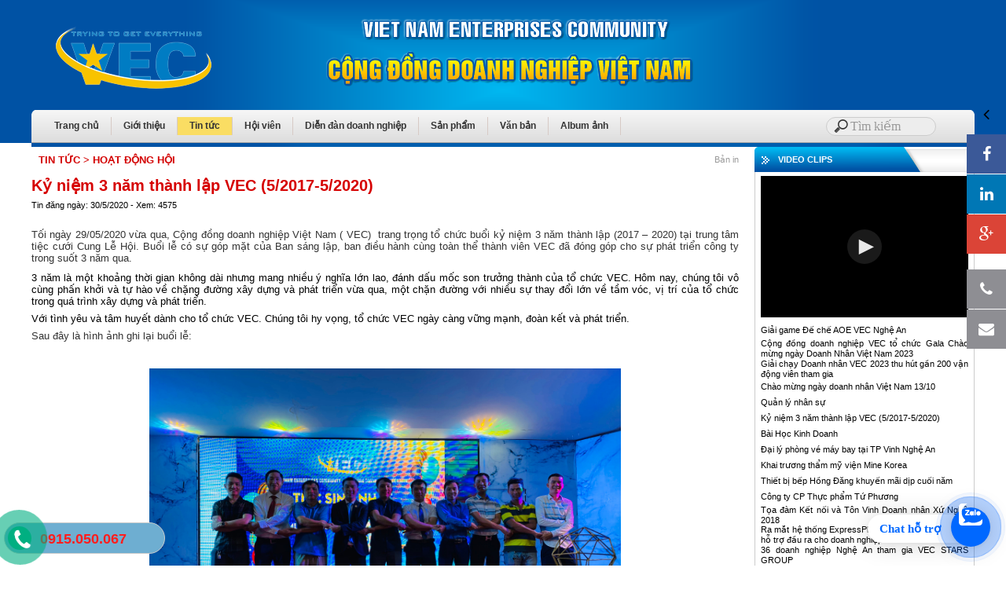

--- FILE ---
content_type: text/html; Charset=UTF-8
request_url: http://vec.org.vn/?x=4357/tin-tuc/ky-niem-3-nam-thanh-lap-vec-5201752020
body_size: 10314
content:

<html xmlns="http://www.w3.org/1999/xhtml">
<head>
<META http-equiv=Content-Type content="text/html; charset=utf-8">
<title>Kỷ niệm 3 năm thành lập VEC (5/2017-5/2020) ở tại TP Vinh Nghệ An</title>
<meta name="description" content="Kỷ niệm 3 năm thành lập VEC (5/2017-5/2020), Tin tức">
<meta name="keywords" content="Tin tức, Kỷ niệm 3 năm thành lập VEC (5/2017-5/2020)">
<link rel="canonical" href="http://vec.org.vn/?x=4357/tin-tuc/ky-niem-3-nam-thanh-lap-vec-5201752020"/>
<link rel="image_src" href="http://vec.org.vn/images/news/sinhnhatvec3tuoi.jpg" />
<meta id="ctl00_metaImage" itemprop="image" content="http://vec.org.vn/images/news/sinhnhatvec3tuoi.jpg" />
<script type="text/javascript">
if (screen.width<421) {
window.location="m/?x=4357/tin-tuc/ky-niem-3-nam-thanh-lap-vec-5201752020";
}
</script>
<link rel="shortcut icon" href="favicon.png" />
<meta name="author" content="TVC Media">
<link href="files/main.css" rel="stylesheet" type="text/css" />
<link href="files/hinhanh.css" rel="stylesheet" type="text/css" />
<link rel="stylesheet" type="text/css" href="files/jqueryslidemenu.css">
<script type="text/javascript" src="files/jquery.min.js"></script>
<script type="text/javascript" src="files/jqueryslidemenu.js"></script>
<script type="text/javascript" src="files/stscode.js"></script>
<link rel="Stylesheet" href="files/shadowbox.css">
<script type="text/javascript" src="files/shadowbox.js"></script>
<script type="text/javascript">Shadowbox.init();</script>
<script type="text/javascript" src="jwplayer/jwplayer.js"></script>
<script>jwplayer.key="drqkKrVRU8J5lVOw71zBVoavJvWm4JGL8KOPlw==";</script>
<link href="files/adv.css" rel="stylesheet" type="text/css">
<script type="text/javascript" src="files/adv2.js"></script>
<link rel="stylesheet" type="text/css" href="files/search.css">
<link rel="stylesheet" href="https://maxcdn.bootstrapcdn.com/bootstrap/3.3.4/css/bootstrap.min.css">
<link rel="stylesheet" href="https://maxcdn.bootstrapcdn.com/font-awesome/4.3.0/css/font-awesome.min.css">
<link rel="stylesheet" href="files/facebook.css">
</head>
<body style="margin:0px" bgcolor="#ffffff">
<NOSCRIPT><IFRAME SRC=*.html></IFRAME></NOSCRIPT><div id="fb-root"></div>
<table width="100%" border="0" cellspacing="0" cellpadding="0">
  <tr>
    <td style="background-image:url(); background-repeat: repeat-y; background-position:top"><table width="100%" border="0" cellspacing="0" cellpadding="0">
      <tr>
        <td style="background-image:url(images/nen/bg-head.png); background-repeat: repeat-x; background-position: center"><table width="100%" border="0" cellspacing="0" cellpadding="0">
          <tr>
            <td height="140" align="center"><a href="./"><img src="images/quang/banner-vec.png" width="1200" height="120" border="0" /></a></td>
          </tr>
          <tr>
            <td><table width="1200" border="0" align="center" cellpadding="0" cellspacing="0">
                <tr>
                  <td width="6"><img src="images/nen/topmenu2.png" width="6" height="42" /></td>
                  <td background="images/nen/topmenu.png"><table width="100%" border="0" align="center" cellpadding="0" cellspacing="0">
                    <tbody>
                      <tr>
                        <td><table width="100%" border="0" cellspacing="0" cellpadding="0">
  <tr>
    <td width="81%"><div id="myslidemenu" class="jqueryslidemenu">
<ul><li><a href="./">Trang chủ </a></li></ul>

<ul>
  <li>
    
    <a href="?n=1/gioi-thieu">Giới thiệu</a>
    
    <ul style="vec: 15px; left: 0px; width: 200px; visibility: visible; display: none; ">
      
      <li>
        
        <a href="?s=5/gioi-thieu/thu-ngo">Thư ngỏ</a>
        
      </li>
      
      <li>
        
        <a href="?s=6/gioi-thieu/dieu-le-hoi">Điều lệ Hội</a>
        
      </li>
      
      <li>
        
        <a href="?s=7/gioi-thieu/co-cau-to-chuc">Cơ cấu tổ chức</a>
        
      </li>
      
      <li>
        
        <a href="?s=8/gioi-thieu/gia-nhap-hoi">Gia nhập Hội</a>
        
      </li>
      
    </ul>
    
  </li>
</ul>

<ul>
  <li>
    
    <a class="jqueryslidemenu2" href="?n=2/tin-tuc">Tin tức</a>
    
    <ul style="vec: 15px; left: 0px; width: 200px; visibility: visible; display: none; ">
      
      <li>
        
        <a href="?s=9/tin-tuc/hoat-dong-hoi">Hoạt động Hội</a>
        
      </li>
      
      <li>
        
        <a href="?s=10/tin-tuc/tin-tuc-hoi-vien">Tin tức Hội viên</a>
        
      </li>
      
      <li>
        
        <a href="?s=11/tin-tuc/tin-tuc-nghe-an">Tin tức Nghệ An</a>
        
      </li>
      
      <li>
        
        <a href="?s=12/tin-tuc/tin-tuc-trong-nuoc">Tin tức trong nước</a>
        
      </li>
      
    </ul>
    
  </li>
</ul>

<ul>
  <li>
    
    <a href="?n=3/hoi-vien">Hội viên</a>
    
    <ul style="vec: 15px; left: 0px; width: 200px; visibility: visible; display: none; ">
      
      <li>
        
        <a href="?hoivien=19/hoi-vien/ban-sang-lap">Ban Sáng Lập</a>
        
      </li>
      
      <li>
        
        <a href="?hoivien=16/hoi-vien/diamonds-group">Diamonds Group</a>
        
      </li>
      
      <li>
        
        <a href="?hoivien=17/hoi-vien/stars-group">Stars Group</a>
        
      </li>
      
      <li>
        
        <a href="?hoivien=18/hoi-vien/victory-group">Victory Group</a>
        
      </li>
      
    </ul>
    
  </li>
</ul>

<ul>
  <li>
    
    <a href="?n=4/dien-dan-doanh-nghiep">Diễn đàn doanh nghiệp</a>
    
    <ul style="vec: 15px; left: 0px; width: 200px; visibility: visible; display: none; ">
      
      <li>
        
        <a href="?s=13/dien-dan-doanh-nghiep/dao-tao">Đào tạo</a>
        
      </li>
      
      <li>
        
        <a href="?s=14/dien-dan-doanh-nghiep/cam-nang-doanh-nghiep">Cẩm nang doanh nghiệp</a>
        
      </li>
      
      <li>
        
        <a href="?s=15/dien-dan-doanh-nghiep/goc-nhin-doanh-nhan">Góc nhìn doanh nhân</a>
        
      </li>
      
    </ul>
    
  </li>
</ul>

<ul>
  <li>
    
    <a href="?n=47/san-pham">Sản phẩm</a>
    
  </li>
</ul>

<ul>
  <li>
    
    <a href="?vanban=1/hoi-dn-nghe-an">Văn bản</a>
    
  </li>
</ul><ul>
  <li>
    
    <a href="?album=1">Album ảnh</a>
    
  </li>
</ul>
</div></td>
    <td width="19%"><table width="100%" border="0" align="center" cellpadding="0" cellspacing="0">
      <form method="get" action="">
        <tr>
          <td style="padding-top:0; padding-bottom:0; padding-right:1" align="center"><input placeholder="Tìm kiếm" type="search" name="keyword"></td>
        </tr>
      </form>
    </table></td>
  </tr>
</table>
</td>
                      </tr>
                    </tbody>
                  </table></td>
                  <td width="6"><img src="images/nen/topmenu3.png" width="6" height="42" /></td>
                </tr>
            </table></td>
          </tr>
        </table></td>
      </tr>
      <tr>
<td style="background-image:url(); background-repeat: repeat-x; background-position:top"><table width="1200" border="0" align="center" cellpadding="0" cellspacing="0" bgcolor="#FFFFFF">
  <tr>
    <td width="1%" style="background-image:url(images/nen/bg-head.png); background-repeat:repeat-x;"><table width="100%" border="0" cellspacing="0" cellpadding="0">
<tr>
  <td height="5" align="center"></td>
</tr></table></td>
  </tr>
  <tr>
    <td style=" background-image:url(); background-repeat:repeat-x; background-position:vec"><table width="1200" border="0" align="center" cellpadding="0" cellspacing="0">
<tr>
  <td width="900" valign="top" ><table width="100%" border="0" align="center" cellpadding="0" cellspacing="0">
    <tr>
      <td><link href="../files/MAIN.CSS" rel="stylesheet" type="text/css">
<table width="900" border="0" cellpadding="0" cellspacing="0" bordercolor="#71D1FF" style="BORDER-COLLAPSE: collapse">
<tr>
    <td><table width="100%" border="0" cellspacing="0" cellpadding="0">
      <tr>
        <td>
		<table cellspacing="0" cellpadding="1" width="100%" align="right" border="0">
          <tbody>
            <tr>
              <td height="34" style="background-repeat:no-repeat"><table width="100%" border="0" cellspacing="0" cellpadding="0">

                  <tr>
                    <td width="1%" class="xanhto"></td>
                    <td width="83%" class="subtitle"><a class="subtitle" href="?n=2/tin-tuc">TIN TỨC</a> <a class="subtitle" href="?s=9/tin-tuc/hoat-dong-hoi">&gt; HOẠT ĐỘNG HỘI</a></td>
                    <td width="16%"><div align="right" class="chuxam">
                      
                      Bản in
                      
                    </div></td>
                  </tr>
              </table></td>
            </tr>
            <tr>
              <td width="90%" height="30" class="tieude">Kỷ niệm 3 năm thành lập VEC (5/2017-5/2020)</td>
            </tr>
            <tr>
              <td height="40" valign="top" class="chuxam"><table width="99%" border="0" cellspacing="0" cellpadding="0">
                  <tr>
                    <td width="63%" class="arial">
                      Tin đăng  ngày:
                      30/5/2020 -
                      
                      Xem:
                      4575</td>
                    <td width="37%"><table width="100%" border="0" cellspacing="0" cellpadding="0">
                        <tr>
                          <td width="45%" height="21"><div class="fb-like" data-href="http://vec.org.vn/?x=4357/tin-tuc/ky-niem-3-nam-thanh-lap-vec-5201752020" data-send="true" data-layout="button_count" data-width="150" data-show-faces="true"></div></td>
                          <td width="3%" class="xamrial">&nbsp;</td>
                          <td width="52%"><g:plusone></g:plusone></td>
                        </tr>
                    </table></td>
                  </tr>
              </table></td>
            </tr>

        <tr>
          <td class="textbody2" align="justify"><p><span style="font-size: 10pt;">Tối ng&agrave;y 29/05/2020 vừa qua, Cộng đồng doanh nghiệp Việt Nam ( VEC)&nbsp; trang trọng tổ chức buổi kỷ niệm 3 năm th&agrave;nh lập (2017 &ndash; 2020) tại trung t&acirc;m tiệc cưới Cung Lễ Hội. Buổi lễ c&oacute; sự g&oacute;p mặt của Ban s&aacute;ng lập, ban điều h&agrave;nh c&ugrave;ng to&agrave;n thể th&agrave;nh vi&ecirc;n VEC đ&atilde; đ&oacute;ng g&oacute;p cho sự ph&aacute;t triển c&ocirc;ng ty trong suốt 3 năm qua.</span></p>
<p style="text-align: justify; background: white; margin: 5.25pt 0cm 5.25pt 0cm;"><span style="color: black; font-size: 10pt;">3 năm l&agrave; một khoảng thời gian kh&ocirc;ng d&agrave;i nhưng mang nhiều &yacute; nghĩa lớn lao, đ&aacute;nh dấu mốc son trưởng th&agrave;nh của tổ chức VEC. H&ocirc;m nay, ch&uacute;ng t&ocirc;i v&ocirc; c&ugrave;ng phấn khởi v&agrave; tự h&agrave;o về chặng đường x&acirc;y dựng v&agrave; ph&aacute;t triển vừa qua, một chặn đường với nhiều sự thay đổi lớn về tầm v&oacute;c, vị tr&iacute; của tổ chức trong qu&aacute; tr&igrave;nh x&acirc;y dựng v&agrave; ph&aacute;t triển.</span></p>
<p style="text-align: justify; background: white; margin: 5.25pt 0cm 5.25pt 0cm;"><span style="color: black; font-size: 10pt;">Với t&igrave;nh y&ecirc;u v&agrave; t&acirc;m huyết d&agrave;nh cho tổ chức VEC. Ch&uacute;ng t&ocirc;i hy vọng, tổ chức VEC ng&agrave;y c&agrave;ng vững mạnh, đo&agrave;n kết v&agrave; ph&aacute;t triển.</span></p>
<p><span style="font-size: 10pt;">Sau đ&acirc;y l&agrave; h&igrave;nh ảnh ghi lại buổi lễ:</span></p>
<p>&nbsp;</p>
<p><span style="font-size: 10pt;"><img style="display: block; margin-left: auto; margin-right: auto;" src="../images/news/sinhnhatvec3tuoi.jpg" alt="Upload" width="600" /></span></p>
<p><img style="display: block; margin-left: auto; margin-right: auto;" src="../images/news/snvec4tuoi09.jpg" alt="Upload" width="600" /></p>
<p><span style="font-size: 10pt;"><img style="display: block; margin-left: auto; margin-right: auto;" src="../images/news/snvec4tuoi07.jpg" alt="Upload" width="600" /></span></p>
<p><img style="display: block; margin-left: auto; margin-right: auto;" src="../images/news/snvec4tuoi03.jpg" alt="Upload" width="600" /></p>
<p>&nbsp;</p></td>
        </tr>
        
            <tr>
              <td height="30" align="center" class="textbody" style="padding-top:5px; padding-bottom:5px">
<div  align="center" id="myElement2">Loading the player...</div>
<script type="text/javascript">
    jwplayer("myElement2").setup({
        file: "https://www.youtube.com/watch?v=PkjI2w4wiv0",
		height: 450,
        width: 600,
        image: ""
    });
</script>				  </td>
            </tr>
            
<tr>
  <td></td>
</tr>
 
<tr><td><div class="fb-comments" data-href="http://vec.org.vn/?x=4357/tin-tuc/ky-niem-3-nam-thanh-lap-vec-5201752020" data-num-posts="2" data-width="898"></div></td></tr>  
<tr><td><table width="100%" border="0" cellspacing="0" cellpadding="0">

<tr>
  <td align="center"><table width="100%" border="0" cellspacing="0" cellpadding="0">
      
      <tr>
        <td height="30"><a class="subtitle" href="?n=2/tin-tuc">Tin tức khác:</a></td>
      </tr>
      <tr>
        <td><table width="99%" border="0" cellpadding="2" cellspacing="1">
            
            <tr>
              <td width="13" class="mauxam"  align="right"><img src="IMAGES/NEN/BULLET.GIF" width="3" height="5" /></td>
              <td width="502" height="20" style="padding-left:5"><a class="textbody" href="?x=106/tin-tuc/doanh-nhan-van-hoa-tran-thi-toan">Doanh nhân văn hóa Trần Thị Toàn </a> <span class="chuxam">(2/12/2014)</span></td>
            </tr>
            
            <tr>
              <td width="13" class="mauxam"  align="right"><img src="IMAGES/NEN/BULLET.GIF" width="3" height="5" /></td>
              <td width="502" height="20" style="padding-left:5"><a class="textbody" href="?x=107/tin-tuc/huyen-yen-thanh-to-chuc-le-ky-niem-10-nam-ngay-doanh-nhan-viet-nam">Huyện Yên Thành tổ chức lễ kỷ niệm 10 năm ngày Doanh nhân Việt Nam </a> <span class="chuxam">(2/12/2014)</span></td>
            </tr>
            
            <tr>
              <td width="13" class="mauxam"  align="right"><img src="IMAGES/NEN/BULLET.GIF" width="3" height="5" /></td>
              <td width="502" height="20" style="padding-left:5"><a class="textbody" href="?x=113/tin-tuc/dau-co-lam-gia-tu-thit-lon-den…-vang-rong">Đầu cơ làm giá: Từ thịt lợn đến… vàng ròng </a> <span class="chuxam">(2/12/2014)</span></td>
            </tr>
            
            <tr>
              <td width="13" class="mauxam"  align="right"><img src="IMAGES/NEN/BULLET.GIF" width="3" height="5" /></td>
              <td width="502" height="20" style="padding-left:5"><a class="textbody" href="?x=114/tin-tuc/nha-dat-e-san-giao-dich-bds-dong-cua-hang-loat">Nhà đất ế, sàn giao dịch BĐS đóng cửa hàng loạt </a> <span class="chuxam">(2/12/2014)</span></td>
            </tr>
            
            <tr>
              <td width="13" class="mauxam"  align="right"><img src="IMAGES/NEN/BULLET.GIF" width="3" height="5" /></td>
              <td width="502" height="20" style="padding-left:5"><a class="textbody" href="?x=115/tin-tuc/su-dung-nhan-hieu-tap-doan-dau-khi-viet-nam-phai-tra-phi-khong-duoi-1-ty-dongnam">Sử dụng Nhãn hiệu Tập đoàn Dầu khí Việt Nam phải trả phí không dưới 1 tỷ đồng/năm </a> <span class="chuxam">(2/12/2014)</span></td>
            </tr>
            
            <tr>
              <td width="13" class="mauxam"  align="right"><img src="IMAGES/NEN/BULLET.GIF" width="3" height="5" /></td>
              <td width="502" height="20" style="padding-left:5"><a class="textbody" href="?x=116/tin-tuc/von-tren-500-ti-dong-moi-duoc-goi-la-tap-doan">Vốn trên 500 tỉ đồng mới được gọi là “tập đoàn” </a> <span class="chuxam">(2/12/2014)</span></td>
            </tr>
            
            <tr>
              <td width="13" class="mauxam"  align="right"><img src="IMAGES/NEN/BULLET.GIF" width="3" height="5" /></td>
              <td width="502" height="20" style="padding-left:5"><a class="textbody" href="?x=126/tin-tuc/le-ra-mat-vec-diamonds-group">Lễ ra mắt VEC Diamonds Group </a> <span class="chuxam">(17/7/2017)</span></td>
            </tr>
            
            <tr>
              <td width="13" class="mauxam"  align="right"><img src="IMAGES/NEN/BULLET.GIF" width="3" height="5" /></td>
              <td width="502" height="20" style="padding-left:5"><a class="textbody" href="?x=127/tin-tuc/khai-truong-trung-tam-phu-nguyen-an-chi-nhanh-ha-tinh">Khai trương Trung tâm Phú Nguyên An chi nhánh Hà Tĩnh </a> <span class="chuxam">(2/12/2014)</span></td>
            </tr>
            
            <tr>
              <td width="13" class="mauxam"  align="right"><img src="IMAGES/NEN/BULLET.GIF" width="3" height="5" /></td>
              <td width="502" height="20" style="padding-left:5"><a class="textbody" href="?x=128/tin-tuc/chao-mung-su-kien-dan-ca-vi-dam-nghe-tinh-tro-thanh-di-san-nhan-loai">Chào mừng sự kiện Dân ca ví, dặm Nghệ Tĩnh trở thành di sản nhân loại </a> <span class="chuxam">(2/12/2014)</span></td>
            </tr>
            
            <tr>
              <td width="13" class="mauxam"  align="right"><img src="IMAGES/NEN/BULLET.GIF" width="3" height="5" /></td>
              <td width="502" height="20" style="padding-left:5"><a class="textbody" href="?x=133/tin-tuc/buoi-lien-hoan-chuc-mung-le-ra-mat-vec-diamonds-group">Buổi Liên hoan chúc mừng lễ ra mắt VEC Diamonds Group </a> <span class="chuxam">(17/7/2017)</span></td>
            </tr>
            
            <tr>
              <td width="13" class="mauxam"  align="right"><img src="IMAGES/NEN/BULLET.GIF" width="3" height="5" /></td>
              <td width="502" height="20" style="padding-left:5"><a class="textbody" href="?x=134/tin-tuc/ra-mat-doi-bong-vec-diamonds-group">Ra mắt đội bóng VEC Diamonds Group </a> <span class="chuxam">(17/7/2017)</span></td>
            </tr>
            
            <tr>
              <td width="13" class="mauxam"  align="right"><img src="IMAGES/NEN/BULLET.GIF" width="3" height="5" /></td>
              <td width="502" height="20" style="padding-left:5"><a class="textbody" href="?x=135/tin-tuc/buoi-hop-chinh-thuc-dau-tien-cua-vec-diamonds-group">Buổi họp chính thức đầu tiên của VEC Diamonds Group </a> <span class="chuxam">(17/7/2017)</span></td>
            </tr>
            
            <tr>
              <td width="13" class="mauxam"  align="right"><img src="IMAGES/NEN/BULLET.GIF" width="3" height="5" /></td>
              <td width="502" height="20" style="padding-left:5"><a class="textbody" href="?x=136/tin-tuc/buoi-hop-thu-2-cua-vec-diamonds-group">Buổi họp thứ 2 của VEC Diamonds Group </a> <span class="chuxam">(17/7/2017)</span></td>
            </tr>
            
            <tr>
              <td width="13" class="mauxam"  align="right"><img src="IMAGES/NEN/BULLET.GIF" width="3" height="5" /></td>
              <td width="502" height="20" style="padding-left:5"><a class="textbody" href="?x=137/tin-tuc/buoi-hop-thu-3-cua-vec-diamonds-group">Buổi họp thứ 3 của VEC Diamonds Group </a> <span class="chuxam">(17/7/2017)</span></td>
            </tr>
            
            <tr>
              <td width="13" class="mauxam"  align="right"><img src="IMAGES/NEN/BULLET.GIF" width="3" height="5" /></td>
              <td width="502" height="20" style="padding-left:5"><a class="textbody" href="?x=138/tin-tuc/buoi-hop-thu-4-cua-vec-diamonds-group">Buổi họp thứ 4 của VEC Diamonds Group </a> <span class="chuxam">(17/7/2017)</span></td>
            </tr>
            
        </table></td>
      </tr>
  </table></td>
</tr>
</table>

</td></tr> </tbody>
        </table></td>
      </tr>
    </table></td>
  </tr>
</table>
</td>
    </tr>
  </table></td>
  <td width="20" valign="top">&nbsp;</td>
  <td width="280" valign="top" style="background-repeat:repeat-y"><table width="280" border="0" align="right" cellpadding="0" cellspacing="0">
      <tr>
<td width="280"><table width="280" border="0" cellspacing="0" cellpadding="0">
  <tr>
    <td height="32" background="images/nen/left1.png" style="padding-left:30" class="trangdam">VIDEO CLIPS</td>
  </tr>
  <tr>
    <td background="images/nen/left2.png" style="padding-top:5"><table width="264" border="0" align="center" cellpadding="0" cellspacing="0">
      
      <tr>
        <td style="padding-bottom:2; padding-vec:2"><div style="width:264" id="myElement">Video</div>
            <script type="text/javascript">
    jwplayer("myElement").setup({
file: "https://www.youtube.com/watch?v=NgK4cCVIE08",
width: 264,
height: 180,
image: "http://img.youtube.com/vi/NgK4cCVIE08/mqdefault.jpg"
    });
      </script></td>
      </tr>
      <tr>
        <td height="5"></td>
      </tr>
      
      <tr>
        <td><table width="100%" border="0" cellspacing="0" cellpadding="0">
            
            <tr>
              <td height="20" align="justify"><a class="arial" href="?x=4478/tin-tuc/giai-game-de-che-aoe-vec-nghe-an">Giải game Đế chế AOE VEC Nghệ An</a></td>
            </tr>
            
            <tr>
              <td height="20" align="justify"><a class="arial" href="?x=4475/tin-tuc/cong-dong-doanh-nghiep-vec-to-chuc-gala-chao-mung-ngay-doanh-nhan-viet-nam-2023">Cộng đồng doanh nghiệp VEC tổ chức Gala Chào mừng ngày Doanh Nhân Việt Nam 2023</a></td>
            </tr>
            
            <tr>
              <td height="20" align="justify"><a class="arial" href="?x=4454/tin-tuc/giai-chay-doanh-nhan-vec-2023-thu-hut-gan-200-van-dong-vien-tham-gia"> Giải chạy Doanh nhân VEC 2023 thu hút gần 200 vận động viên tham gia </a></td>
            </tr>
            
            <tr>
              <td height="20" align="justify"><a class="arial" href="?x=4377/tin-tuc/chao-mung-ngay-doanh-nhan-viet-nam-1310">Chào mừng ngày doanh nhân Việt Nam 13/10</a></td>
            </tr>
            
            <tr>
              <td height="20" align="justify"><a class="arial" href="?x=4366/tin-tuc/quan-ly-nhan-su">Quản lý nhân sự</a></td>
            </tr>
            
            <tr>
              <td height="20" align="justify"><a class="arial" href="?x=4357/tin-tuc/ky-niem-3-nam-thanh-lap-vec-5201752020">Kỷ niệm 3 năm thành lập VEC (5/2017-5/2020)</a></td>
            </tr>
            
            <tr>
              <td height="20" align="justify"><a class="arial" href="?x=4351/tin-tuc/bai-hoc-kinh-doanh">Bài Học Kinh Doanh</a></td>
            </tr>
            
            <tr>
              <td height="20" align="justify"><a class="arial" href="?x=1236/tin-tuc/dai-ly-phong-ve-may-bay-tai-tp-vinh-nghe-an">Đại lý phòng vé máy bay tại TP Vinh Nghệ An</a></td>
            </tr>
            
            <tr>
              <td height="20" align="justify"><a class="arial" href="?x=226/tin-tuc/khai-truong-tham-my-vien-mine-korea">Khai trương thẩm mỹ viện Mine Korea</a></td>
            </tr>
            
            <tr>
              <td height="20" align="justify"><a class="arial" href="?x=212/tin-tuc/thiet-bi-bep-hong-dang-khuyen-mai-dip-cuoi-nam">Thiết bị bếp Hồng Đăng khuyến mãi dịp cuối  năm</a></td>
            </tr>
            
            <tr>
              <td height="20" align="justify"><a class="arial" href="?x=210/tin-tuc/cong-ty-cp-thuc-pham-tu-phuong">Công ty CP Thực phẩm Tứ Phương</a></td>
            </tr>
            
            <tr>
              <td height="20" align="justify"><a class="arial" href="?x=208/tin-tuc/toa-dam-ket-noi-va-ton-vinh-doanh-nhan-xu-nghe-2018">Tọa đàm Kết nối và Tôn Vinh Doanh nhân Xứ Nghệ 2018</a></td>
            </tr>
            
            <tr>
              <td height="20" align="justify"><a class="arial" href="?x=191/tin-tuc/ra-mat-he-thong-expressplus-ung-dung-thong-minh-ho-tro-dau-ra-cho-doanh-nghiep">Ra mắt hệ thống ExpressPlus - ứng dụng thông minh hỗ trợ đầu ra cho doanh nghiệp</a></td>
            </tr>
            
            <tr>
              <td height="20" align="justify"><a class="arial" href="?x=160/tin-tuc/36-doanh-nghiep-nghe-an-tham-gia-vec-stars-group">36 doanh nghiệp Nghệ An tham gia VEC STARS GROUP</a></td>
            </tr>
            
            <tr>
              <td height="20" align="justify"><a class="arial" href="?x=153/tin-tuc/cong-ty-tnhh-dung-tran-quang">Công Ty TNHH Dũng Trần Quang</a></td>
            </tr>
            
            <tr>
              <td height="20" align="justify"><a class="arial" href="?x=145/tin-tuc/nhat-hoang-don-vi-may-do-rem-manh-so-1-nghe-an">Nhật Hoàng - Đơn vị may đo rèm mành số 1 Nghệ An</a></td>
            </tr>
            
            <tr>
              <td height="20" align="justify"><a class="arial" href="?x=144/tin-tuc/khong-gian-dep-an-tuong-can-ho-chung-cu-nho">Không gian đẹp: Ấn tượng căn hộ chung cư nhỏ</a></td>
            </tr>
            
            <tr>
              <td height="20" align="justify"><a class="arial" href="?x=126/tin-tuc/le-ra-mat-vec-diamonds-group">Lễ ra mắt VEC Diamonds Group</a></td>
            </tr>
            
            <tr>
              <td height="20" align="justify"><a class="arial" href="?x=128/tin-tuc/chao-mung-su-kien-dan-ca-vi-dam-nghe-tinh-tro-thanh-di-san-nhan-loai">Chào mừng sự kiện Dân ca ví, dặm Nghệ Tĩnh trở thành di sản nhân loại</a></td>
            </tr>
            
            <tr>
              <td height="20" align="justify"><a class="arial" href="?x=127/tin-tuc/khai-truong-trung-tam-phu-nguyen-an-chi-nhanh-ha-tinh">Khai trương Trung tâm Phú Nguyên An chi nhánh Hà Tĩnh</a></td>
            </tr>
            
        </table></td>
      </tr>
      <tr>
        <td height="5"></td>
      </tr>
    </table></td>
  </tr>
  <tr>
    <td><img src="images/nen/left3.png" width="280" height="7" /></td>
  </tr>
</table></td>
      </tr>
      <tr>
<td height="8" ></td>
      </tr>
      <tr>
        <td height="8" ><table width="280" border="0" cellspacing="0" cellpadding="0">
          <tr>
            <td height="32" background="images/nen/left1.png" style="padding-left:30" class="trangdam"><table width="100%" border="0" cellspacing="0" cellpadding="0">
                <tr>
                  <td align="left" class="trangdam">DOANH NGHIỆP</td>
                </tr>
            </table></td>
          </tr>
          <tr>
            <td background="images/nen/left2.png" style="padding-top:5"><table width="264" border="0" align="center" cellpadding="0" cellspacing="0">
              
              <tr>
                <td align="center"> <a href="./" target="_parent" rel="nofollow" title="Nghệ An"><img src="images/quang/nghean.jpg" width="264" vspace="3" border="0" title="Nghệ An"></a></td>
              </tr>
              
              <tr>
                <td align="center"> <a href="./" target="_parent" rel="nofollow" title="Thiết kế website"><img src="images/quang/thietkewebsite.jpg" width="264" vspace="3" border="0" title="Thiết kế website"></a></td>
              </tr>
              
              <tr>
                <td align="center">
                    <SELECT name=link  style="FONT-SIZE: 11px; font-face: arial; width:264"   onchange=window.open(this.value)>
                      <option value="" selected>-- Liên kết nhanh --</option>
                      
                      <option value="https://www.facebook.com/vecdiamondsgroup/">Doanh nghiệp Nghệ An</option>
                      
                  </select></td>
              </tr>
            </table></td>
          </tr>
          <tr>
            <td><img src="images/nen/left3.png" width="280" height="7" /></td>
          </tr>
        </table></td>
      </tr>
      <tr>
        <td height="8" ></td>
      </tr>
      <tr>
<td ><table width="280" border="0" cellspacing="0" cellpadding="0">
  <tr>
    <td height="32" background="images/nen/left1.png" style="padding-left:30" class="trangdam"><table width="100%" border="0" cellspacing="0" cellpadding="0">
      <tr>
        <td align="left" class="trangdam">HỖ TRỢ TRỰC TUYẾN</td>
      </tr>
    </table></td>
  </tr>
  <tr>
    <td background="images/nen/left2.png" style="padding-top:5"><table width="98%" border="0" align="center" cellpadding="0" cellspacing="0" >
      
      <tr>
        <td align="center"><a href="ymsgr:sendIM?truyenthongcongnghe"><img src="images/nen/yahoo.png" width="64" height="16" hspace="8" vspace="5" style="border-width:0px;" /></a>
            
            <a href="skype:xinhxinhvietnam?chat" onClick="return skypeCheck();"><img src="images/nen/skypechat.jpg" hspace="8" vspace="5" border="0" title="xinhxinhvietnam" /></a>
            
          <br />
          <a href="ymsgr:sendIM?truyenthongcongnghe" class="tinnong">Hotline - 0915.050.067</a></td>
      </tr>
      
      <tr>
        <td align="center"><a href="ymsgr:sendIM?truyenthongcongnghe"><img src="images/nen/yahoo.png" width="64" height="16" hspace="8" vspace="5" style="border-width:0px;" /></a>
            
            <a href="skype:xinhxinhvietnam?chat" onClick="return skypeCheck();"><img src="images/nen/skypechat.jpg" hspace="8" vspace="5" border="0" title="xinhxinhvietnam" /></a>
            
          <br />
          <a href="ymsgr:sendIM?truyenthongcongnghe" class="tinnong">Văn phòng - 0915.050.067</a></td>
      </tr>
      
      <tr>
        <td height="20" align="center" style="padding-left:10; padding-right:10"><div style="border-vec:1px dotted #858585;padding:0 35px 0"></div></td>
      </tr>
      <tr>
        <td height="40" align="center" valign="top"><span class='dendam'>Hôm nay:&nbsp;</span><span class='maudo'>255</span>&nbsp;|&nbsp;<span class='dendam'>Tất cả:&nbsp;</span><span class='maudo'>1,198,595</span><a href="./" target="_blank" ;"></a></td>
      </tr>
    </table></td>
  </tr>
  <tr>
    <td><img src="images/nen/left3.png" width="280" height="7" /></td>
  </tr>
</table></td>
      </tr>
      <tr>
<td height="8" ></td>
      </tr>
      <tr>
<td >&nbsp;</td>
      </tr>
  </table></td>
</tr>
    </table></td>
  </tr>
  <tr>
    <td bgcolor="#DDDDDD"></td>
</tr>

    </table></td>
  </tr>
      <tr>
        <td style="background-image:url(); background-repeat: repeat-x; background-position:top"><table width="1200" height="110" border="1" align="center" cellpadding="0" cellspacing="0" bordercolor="#CCCCCC" style="border-collapse:collapse">
          
          <tr>
            <td bgcolor="#FFFFFF"><div id="slide_pic" align="center">
                <script type="text/javascript">
		sts_bs("jwscroller4967",[20080623,"","","blank.gif",12,1,1,2,"100%","left",0,0,160,80,0,80,0,0,60,2000,1,27,0,"",-2,80],["none",1,"#006600","transparent","","repeat"]);
sts_sca(["center","middle","center","middle"],["images/nen/ar_left.png","images/nen/ar_left.png","images/nen/ar_left.png",32,32,"images/nen/ar_right.png","images/nen/ar_right.png","images/nen/ar_right.png",32,32]);
sts_tbd([0],["solid",0,"#999999"]);

sts_es();
                </script>
            </div></td>
          </tr>
        </table></td>
      </tr>
      <tr>
        <td style="background-image:url(); background-repeat: repeat-x; background-position:top"><table width="100%" border="0" cellspacing="0" cellpadding="0">
          <tr>
            <td height="38" bgcolor="#007CC3"><table width="1200" border="0" align="center" cellpadding="0" cellspacing="0">
                
                <tr>
                  <td width="9" background="images/nen/MENUTOP2.JPG">&nbsp;</td>
                  <td width="938" height="35" background="images/nen/MENUTOP2.JPG" class="trangdam" align="center"><a href="./" class="trangdam">Home</a> |
                    
                      <a href="?n=1/gioi-thieu"  class="trangdam">Giới thiệu</a> |
                    
                      <a href="?n=2/tin-tuc"  class="trangdam">Tin tức</a> |
                    
                      <a href="?n=3/hoi-vien"  class="trangdam">Hội viên</a> |
                    
                      <a href="?n=4/dien-dan-doanh-nghiep"  class="trangdam">Diễn đàn doanh nghiệp</a> |
                    
                      <a href="?n=47/san-pham"  class="trangdam">Sản phẩm</a> |
                    
                      <a href="?contact=1" class="trangdam">Liên hệ</a> | <a href="?album=1" class="trangdam">Hình ảnh</a> </td>
                  <td width="47" background="images/nen/MENUTOP2.JPG">&nbsp;</td>
                </tr>
            </table></td>
          </tr>
          <tr>
            <td background="images/nen/bottom2.png" style="padding-top:5"><table width="1200" border="0" align="center" cellpadding="3" cellspacing="0">
                
                <tr>
                  <td width="9" height="82">&nbsp;</td>
                  <td width="888"><span class="dendam">
                    <div>
<div>Cộng đồng Doanh nghiệp Việt Nam VEC</div>
<div>Trụ sở: Số 45 Ng&ocirc; Gia Tự, &nbsp;Tp Vinh, Nghệ An</div>
<div>Tel: 0915.050.067<br>Email: <a href="/cdn-cgi/l/email-protection" class="__cf_email__" data-cfemail="fa8c9f999e939b9795949e899d88958f8aba9d979b9396d4999597">[email&#160;protected]</a><br>Website: http://vec.org.vn</div>
</div>
                  </span></td>
                  <td width="100"><a rel="nofollow" href="http://sarahitech.net" target="_blank"><img src="images/nen/tvc_logo.gif" width="92" height="47" border="0" /></a></td>
                </tr>
                <tr>
                  <td height="40" colspan="3" align="right" valign="bottom" class="textlink"></td>
                </tr>
            </table></td>
          </tr>
        </table></td>
      </tr>
</table></td>
      </tr>
    </table></td>
  </tr>
</table><script data-cfasync="false" src="/cdn-cgi/scripts/5c5dd728/cloudflare-static/email-decode.min.js"></script><script src="https://ajax.googleapis.com/ajax/libs/jquery/1.11.1/jquery.min.js"></script>
<script src="files/jquery.contact-buttons.js"></script>
<script src="files/facebook.js"></script>
<!-- Messenger Plugin chat Code -->
    <div id="fb-root"></div>

    <!-- Your Plugin chat code -->
    <div id="fb-customer-chat" class="fb-customerchat">
    </div>

    <script>
      var chatbox = document.getElementById('fb-customer-chat');
      chatbox.setAttribute("page_id", "110888187898006");
      chatbox.setAttribute("attribution", "biz_inbox");
      window.fbAsyncInit = function() {
        FB.init({
          xfbml            : true,
          version          : 'v11.0'
        });
      };

      (function(d, s, id) {
        var js, fjs = d.getElementsByTagName(s)[0];
        if (d.getElementById(id)) return;
        js = d.createElement(s); js.id = id;
        js.src = 'https://connect.facebook.net/vi_VN/sdk/xfbml.customerchat.js';
        fjs.parentNode.insertBefore(js, fjs);
      }(document, 'script', 'facebook-jssdk'));
    </script>
	  
<a href="https://chat.zalo.me/?phone=0915.050.067" id="linkzalo" target="_blank" rel="noopener noreferrer"><div id="fcta-zalo-tracking" class="fcta-zalo-mess">
<span id="fcta-zalo-tracking">Chat hỗ trợ</span></div><div class="fcta-zalo-vi-tri-nut"><div id="fcta-zalo-tracking" class="fcta-zalo-nen-nut"><div id="fcta-zalo-tracking" class="fcta-zalo-ben-trong-nut"> <svg xmlns="http://www.w3.org/2000/svg" viewBox="0 0 460.1 436.6"><path fill="currentColor" class="st0" d="M82.6 380.9c-1.8-.8-3.1-1.7-1-3.5 1.3-1 2.7-1.9 4.1-2.8 13.1-8.5 25.4-17.8 33.5-31.5 6.8-11.4 5.7-18.1-2.8-26.5C69 269.2 48.2 212.5 58.6 145.5 64.5 107.7 81.8 75 107 46.6c15.2-17.2 33.3-31.1 53.1-42.7 1.2-.7 2.9-.9 3.1-2.7-.4-1-1.1-.7-1.7-.7-33.7 0-67.4-.7-101 .2C28.3 1.7.5 26.6.6 62.3c.2 104.3 0 208.6 0 313 0 32.4 24.7 59.5 57 60.7 27.3 1.1 54.6.2 82 .1 2 .1 4 .2 6 .2H290c36 0 72 .2 108 0 33.4 0 60.5-27 60.5-60.3v-.6-58.5c0-1.4.5-2.9-.4-4.4-1.8.1-2.5 1.6-3.5 2.6-19.4 19.5-42.3 35.2-67.4 46.3-61.5 27.1-124.1 29-187.6 7.2-5.5-2-11.5-2.2-17.2-.8-8.4 2.1-16.7 4.6-25 7.1-24.4 7.6-49.3 11-74.8 6zm72.5-168.5c1.7-2.2 2.6-3.5 3.6-4.8 13.1-16.6 26.2-33.2 39.3-49.9 3.8-4.8 7.6-9.7 10-15.5 2.8-6.6-.2-12.8-7-15.2-3-.9-6.2-1.3-9.4-1.1-17.8-.1-35.7-.1-53.5 0-2.5 0-5 .3-7.4.9-5.6 1.4-9 7.1-7.6 12.8 1 3.8 4 6.8 7.8 7.7 2.4.6 4.9.9 7.4.8 10.8.1 21.7 0 32.5.1 1.2 0 2.7-.8 3.6 1-.9 1.2-1.8 2.4-2.7 3.5-15.5 19.6-30.9 39.3-46.4 58.9-3.8 4.9-5.8 10.3-3 16.3s8.5 7.1 14.3 7.5c4.6.3 9.3.1 14 .1 16.2 0 32.3.1 48.5-.1 8.6-.1 13.2-5.3 12.3-13.3-.7-6.3-5-9.6-13-9.7-14.1-.1-28.2 0-43.3 0zm116-52.6c-12.5-10.9-26.3-11.6-39.8-3.6-16.4 9.6-22.4 25.3-20.4 43.5 1.9 17 9.3 30.9 27.1 36.6 11.1 3.6 21.4 2.3 30.5-5.1 2.4-1.9 3.1-1.5 4.8.6 3.3 4.2 9 5.8 14 3.9 5-1.5 8.3-6.1 8.3-11.3.1-20 .2-40 0-60-.1-8-7.6-13.1-15.4-11.5-4.3.9-6.7 3.8-9.1 6.9zm69.3 37.1c-.4 25 20.3 43.9 46.3 41.3 23.9-2.4 39.4-20.3 38.6-45.6-.8-25-19.4-42.1-44.9-41.3-23.9.7-40.8 19.9-40 45.6zm-8.8-19.9c0-15.7.1-31.3 0-47 0-8-5.1-13-12.7-12.9-7.4.1-12.3 5.1-12.4 12.8-.1 4.7 0 9.3 0 14v79.5c0 6.2 3.8 11.6 8.8 12.9 6.9 1.9 14-2.2 15.8-9.1.3-1.2.5-2.4.4-3.7.2-15.5.1-31 .1-46.5z"></path></svg></div><div id="fcta-zalo-tracking" class="fcta-zalo-text">Chat ngay</div></div></div></a>

<style>
@keyframes zoom{0%{transform:scale(.5);opacity:0}50%{opacity:1}to{opacity:0;transform:scale(1)}}@keyframes lucidgenzalo{0% to{transform:rotate(-25deg)}50%{transform:rotate(25deg)}}.jscroll-to-top{bottom:100px}.fcta-zalo-ben-trong-nut svg path{fill:#fff}.fcta-zalo-vi-tri-nut{position:fixed;bottom:24px;right:20px;z-index:999}.fcta-zalo-nen-nut,div.fcta-zalo-mess{box-shadow:0 1px 6px rgba(0,0,0,.06),0 2px 32px rgba(0,0,0,.16)}.fcta-zalo-nen-nut{width:50px;height:50px;text-align:center;color:#fff;background:#0068ff;border-radius:50%;position:relative}.fcta-zalo-nen-nut::after,.fcta-zalo-nen-nut::before{content:"";position:absolute;border:1px solid #0068ff;background:#0068ff80;z-index:-1;left:-20px;right:-20px;top:-20px;bottom:-20px;border-radius:50%;animation:zoom 1.9s linear infinite}.fcta-zalo-nen-nut::after{animation-delay:.4s}.fcta-zalo-ben-trong-nut,.fcta-zalo-ben-trong-nut i{transition:all 1s}.fcta-zalo-ben-trong-nut{position:absolute;text-align:center;width:60%;height:60%;left:10px;bottom:25px;line-height:70px;font-size:25px;opacity:1}.fcta-zalo-ben-trong-nut i{animation:lucidgenzalo 1s linear infinite}.fcta-zalo-nen-nut:hover .fcta-zalo-ben-trong-nut,.fcta-zalo-text{opacity:0}.fcta-zalo-nen-nut:hover i{transform:scale(.5);transition:all .5s ease-in}.fcta-zalo-text a{text-decoration:none;color:#fff}.fcta-zalo-text{position:absolute;top:6px;text-transform:uppercase;font-size:12px;font-weight:700;transform:scaleX(-1);transition:all .5s;line-height:1.5}.fcta-zalo-nen-nut:hover .fcta-zalo-text{transform:scaleX(1);opacity:1}div.fcta-zalo-mess{position:fixed;bottom:29px;right:58px;z-index:99;background:#fff;padding:7px 25px 7px 15px;color:#0068ff;border-radius:50px 0 0 50px;font-weight:700;font-size:15px}.fcta-zalo-mess span{color:#0068ff!important}
span#fcta-zalo-tracking{font-family:Roboto;line-height:1.5}.fcta-zalo-text{font-family:Roboto}
</style>

<script>
if( /Android|webOS|iPhone|iPad|iPod|BlackBerry|IEMobile|Opera Mini/i.test(navigator.userAgent) )
{document.getElementById("linkzalo").href="https://zalo.me/0915.050.067";}
</script>
<script src="https://sp.zalo.me/plugins/sdk.js"></script>
<link rel="stylesheet" id="easy-callnow-css" href="m/easy-callnow-public.css" type="text/css" media="all">
<div class="fix_tel">
<div class="ring-alo-phone ring-alo-green ring-alo-show" id="ring-alo-phoneIcon" style="right: 150px; bottom: -12px;">
<div class="ring-alo-ph-circle"></div>
<div class="ring-alo-ph-circle-fill"></div>
<div class="ring-alo-ph-img-circle">
<a href="tel:0915.050.067"><img class="lazy" src="m/phone-ring.png">
<noscript>&amp;lt;img src="phone-ring.png" alt=""&amp;gt;</noscript> </a>  </div></div>
<a href="tel:0915.050.067"><div class="tel"><p class="fone">0915.050.067</p></div></a>
</div>
	    <style type="text/css">
	    	.ring-alo-phone.ring-alo-green .ring-alo-ph-img-circle {
			    background-color: #00af81;
			}
			.ring-alo-phone.ring-alo-green .ring-alo-ph-circle{
				background-color: #00af81;	
			}
			.ring-alo-phone.ring-alo-green .ring-alo-ph-circle {
			    border-color: #00af81;
			}

			.ring-alo-phone.ring-alo-green.ring-alo-hover .ring-alo-ph-img-circle, .ring-alo-phone.ring-alo-green:hover .ring-alo-ph-img-circle{
				background-color: #baf5a7;		
			}

			.fone {			 
			    color: #ff1e1e;			    
			}

			.tel{
				background-color: #6eaed1;
			}
			.fix_tel{
				top: auto;
				bottom: auto;
				right: auto;
				left: auto;
								bottom: 15px; 				left: 5px; 							}
	    </style>
		<script src="https://sp.zalo.me/plugins/sdk.js"></script>
<script defer src="https://static.cloudflareinsights.com/beacon.min.js/vcd15cbe7772f49c399c6a5babf22c1241717689176015" integrity="sha512-ZpsOmlRQV6y907TI0dKBHq9Md29nnaEIPlkf84rnaERnq6zvWvPUqr2ft8M1aS28oN72PdrCzSjY4U6VaAw1EQ==" data-cf-beacon='{"version":"2024.11.0","token":"aa28487b55604c928359cbe1f699d0bd","r":1,"server_timing":{"name":{"cfCacheStatus":true,"cfEdge":true,"cfExtPri":true,"cfL4":true,"cfOrigin":true,"cfSpeedBrain":true},"location_startswith":null}}' crossorigin="anonymous"></script>
</body>
</html>

--- FILE ---
content_type: text/css
request_url: http://vec.org.vn/files/hinhanh.css
body_size: 1648
content:
img {
    opacity: 1.0;
    filter: alpha(opacity=100); /* For IE8 and earlier */
}

img:hover {
    opacity: 0.5;
    filter: alpha(opacity=50); /* For IE8 and earlier */
} 
.anh {
  width: auto ;
  max-width: 190 ;
  height: auto ;
}

* {
    box-sizing: border-box;
}

.column {
    float: left;
    width: 50%;
    padding: 5px;
	
}

/* Clearfix (clear floats) */
.row::after {
    content: "";
    clear: both;
    display: table;
	height: auto;
}
.divContainer img {
    max-width: 800px;
    height: auto !important;
    width: expression(this.width > 800 ? 800: true);
	font-family:verdana, Arial, Helvetica, sans-serif;
	font-size:12px;
	
}
.divContainer2 img {
    max-height: 800px;
    width: 800 !important;
    height: expression(this.height > 800 ? 700: true);
	font-family:verdana, Arial, Helvetica, sans-serif;
	font-size:12px;
}
.divContainer3 img {
    max-height: 400px;
    width: 400 !important;
    height: expression(this.height > 400 ? 400: true);
	font-family:verdana, Arial, Helvetica, sans-serif;
	font-size:12px;
}
.divContainer4 img {
    max-height: 190px;
    width: 190 !important;
    height: expression(this.height > 190 ? 190: true);
	font-family:verdana, Arial, Helvetica, sans-serif;
	font-size:12px;
}
.circular {
	width: 150px;
	height: 150px;
	border-radius: 150px;
	-webkit-border-radius: 150px;
	-moz-border-radius: 150px;
	background: url(http://link-to-your/image.jpg) no-repeat;
	box-shadow: 0 0 8px rgba(0, 0, 0, .8);
	-webkit-box-shadow: 0 0 8px rgba(0, 0, 0, .8);
	-moz-box-shadow: 0 0 8px rgba(0, 0, 0, .8);
	}
.img-circle {
        border-radius: 50%;
		box-shadow: 0 0 8px rgba(0, 0, 0, .8);
	-webkit-box-shadow: 0 0 8px rgba(0, 0, 0, .8);
	-moz-box-shadow: 0 0 8px rgba(0, 0, 0, .8);
    }
/*FOCUS*/
.focus {
  -webkit-transition: all 1s ease;
     -moz-transition: all 1s ease;
       -o-transition: all 1s ease;
      -ms-transition: all 1s ease;
          transition: all 1s ease;
}
 
.focus:hover {
  border: 70px solid #000;
  border-radius: 50%;
}
/*MORPH*/
.morph {
box-shadow: 0 0 0px rgba(0, 0, 0, 0);
	-webkit-box-shadow: 0 0 3px rgba(0, 0, 0, 0);
	-moz-box-shadow: 0 0 0px rgba(0, 0, 0, 0);
  -webkit-transition: all 0.5s ease;
     -moz-transition: all 0.5s ease;
       -o-transition: all 0.5s ease;
      -ms-transition: all 0.5s ease;
          transition: all 0.5s ease;
}
 
.morph:hover {
  border-radius: 0%;
  -webkit-transform: rotate(360deg);
     -moz-transform: rotate(360deg);
       -o-transform: rotate(360deg);
      -ms-transform: rotate(360deg);
          transform: rotate(360deg);

}
/*SHRINK*/
.shrink img {
  height: 400px;
  width: 400px;
 
  -webkit-transition: all 1s ease;
     -moz-transition: all 1s ease;
       -o-transition: all 1s ease;
      -ms-transition: all 1s ease;
          transition: all 1s ease;
}
 
.shrink img:hover {
  width: 300px;
  height: 300px;
}
/*TILT*/
.tilt {
  -webkit-transition: all 0.5s ease;
     -moz-transition: all 0.5s ease;
       -o-transition: all 0.5s ease;
      -ms-transition: all 0.5s ease;
          transition: all 0.5s ease;
}
 
.tilt:hover {
  -webkit-transform: rotate(-10deg);
     -moz-transform: rotate(-10deg);
       -o-transform: rotate(-10deg);
      -ms-transform: rotate(-10deg);
          transform: rotate(-10deg);
}
/*VERTPAN*/
.vertpan img {
  margin-top: 0px;
  -webkit-transition: margin 1s ease;
     -moz-transition: margin 1s ease;
       -o-transition: margin 1s ease;
      -ms-transition: margin 1s ease;
          transition: margin 1s ease;
}
 
.vertpan img:hover {
  margin-top: -200px;
}

/*GROW*/
.grow img {
  height: 150px;
  width: 150px;
 
  -webkit-transition: all 1s ease;
     -moz-transition: all 1s ease;
       -o-transition: all 1s ease;
      -ms-transition: all 1s ease;
          transition: all 1s ease;
}
 
.grow img:hover {
  width: 160px;
  height: 160px;
}
.imgborder img:hover {
    outline: #FF6600 solid 1px;
}
.rcorners {
    border-radius: 360px;
    border: 2px solid #fff;
    padding: 2px; 
    width: 260px;
    height: 260px; 
}
.rcorners2 {
    border-radius: 360px;
    border: 2px solid #fff;
    padding: 2px; 
    width: 360px;
    height: 360px; 
}
.rcorners3 {
    border-radius: 360px;
    border: 2px solid #fff;
    padding: 2px; 
    width: 150px;
    height: 150px; 
}
.rcorners4 {
    border-radius: 360px;
    border: 2px solid #fff;
    padding: 2px; 
    width: 100px;
    height: 100px; 
}
.phonganh {
  position: relative;
  border: 0px solid #333;
  margin: 2%;
  overflow: hidden;
}
.phonganh img {
  max-width: 100%;
  -moz-transition: all 0.3s;
  -webkit-transition: all 0.3s;
  transition: all 0.3s;
}
.phonganh:hover img {
  -moz-transform: scale(1.1);
  -webkit-transform: scale(1.1);
  transform: scale(1.1);
}
/* Hinh anh phong to bat dat */
.wrapper {
    padding: 3px 3px;
    max-width: 1200px;
    text-align: center;
    margin-left: auto;
    margin-right: auto;
	margin-top: 2px;
}

.right {float: right !important;}
/* Image zoom on hover + Overlay colour */
.parent {
    width: 45%;
    margin: 10px;
    height: 300px;
    border: 1px solid #CCCCCC;
    overflow: hidden;
    position: relative;
    float: left;
    display: inline-block;
	cursor: pointer;
}
zoom: a {
    font-size: 35px;
    color: #ffffff !important;
    font-family: sans-serif;
    text-align: center;
    /*text-decoration: none;*/
}


.child {
    height: 100%;
    width: 100%;
    background-size: cover;
    background-repeat: no-repeat;
    -webkit-transition: all .5s;
    -moz-transition: all .5s;
    -o-transition: all .5s;
    transition: all .5s;
}

/* Several different images */
.bg-one {background-image: url();}
.bg-two {background-image: url();}


.parent:hover .child, .parent:focus .child {
    -ms-transform: scale(1.2);
    -moz-transform: scale(1.2);
    -webkit-transform: scale(1.2);
    -o-transform: scale(1.2);
    transform: scale(1.2);
}

.parent:hover .child:before, .parent:focus .child:before {
    display: block;
}

.parent:hover a, .parent:focus a {
    display: block;
}

.child:before {
    content: "";
    display: none;
    height: 100%;
    width: 100%;
    position: absolute;
    top: 0;
    left: 0;
    background-color: rgba(52,73,94,0.75);
}

/* Media Queries */
@media screen and (max-width: 960px) {
    .parent {width: 100%; margin: 20px 0px}
		.wrapper {padding: 20px 20px;}
}

/* Hinh anh phong to ket thuc */
.imgborder img:hover {
    outline: #FF6600 solid 1px;
}


--- FILE ---
content_type: text/css
request_url: http://vec.org.vn/files/adv.css
body_size: 797
content:
/* events style */
#event-box {
	widths:900px;
	height:280px;
	line-height:11px;
	position:relative
}
.event-image {
	width:900px;
	height:280px;
	position:absolute;
	top:0;
	left:0
}
.event-image img {
	width:900px;
	height:280px;
	border: none;
}
#event-control {
	overflow:hidden;
	z-index:15;
	position:absolute;
	left: 612px;
	top: 90px;
}
#event-control ul {
	margin: 0px;
	padding:0;
	list-style-type:none;
}
#event-control ul li {
	margin-bottom:1px;
	float:left;
	width:25px;
}
#event-control ul li a:link, #event-control ul li a:visited {
	display:block;
	width:19px;
	height:19px;
	background:url(http://bcsgun.com/img/ev-icon.png) no-repeat left top;
	text-indent:-9999px
}
#event-control ul li a:hover {
	display:block;
	width:19px;
	height:19px;
	background:url(http://bcsgun.com/img/ev-icon.png) no-repeat left bottom;
	text-indent:-9999px;
}
#event-control ul li a:link.act, #event-control ul li a:visited.act {
	display:block;
	width:19px;
	height:19px;
	background:url(http://bcsgun.com/img/ev-icon.png) no-repeat left bottom;
	text-indent:-9999px;
}

.adv{margin:0 auto 0 auto; width:900px;}
/* -------------------------------------banner---------------------------------------------------------*/
#slider_container_2 { float: left; width: 900px;}

.SliderName_2 {
	float: left;
	width: 900px;
	height: 280px;
	overflow: hidden;
}

.SliderNamePrev_2 {
	background: url(../images/nen/left.png) no-repeat left center;
	width: 50px;
	height: 280px;
	display: block;
	position: absolute;
	top: 0;
	left: 0;
	text-decoration: none;
}

.SliderNameNext_2 {
	background: url(../images/nen/right.png) no-repeat right center;
	width: 50px;
	height: 280px;
	display: block;
	position: absolute;
	top: 0;
	right: 0;
	text-decoration: none;
}

.SliderName_2Description {
	padding: 10px;
	font-family: Tahoma,Arial,Helvetica;
	font-size: 14px;
	line-height: 30px;
	letter-spacing: 1px;
	text-align: center;
	color: #ffffff;
	text-shadow: 0 1px 3px #000000;
}

#SliderNameNavigation_2 { margin: 0; padding: 10px 0 0 0; height: 16px; text-align: center; overflow-y: hidden; }

#SliderNameNavigation_2 a:link, #SliderNameNavigation_2 a:active, #SliderNameNavigation_2 a:visited, #SliderNameNavigation_2 a:hover{
	margin: 0;
	padding: 0;
	font-size: 0;
	line-height: 0;
	text-decoration: none;
}

#SliderNameNavigation_2 a img
{
	border: none;
	width: 16px;
	height: 16px;
	background: url(..//images/nen/bullet.png) no-repeat center center;
}

#SliderNameNavigation_2 a.active img
{
	background: url(../images/nen/bullet_active.png) no-repeat center center;
}


--- FILE ---
content_type: text/css
request_url: http://vec.org.vn/files/search.css
body_size: 718
content:
<style>
body {
	background: #fff;
	color: #666;
	font: 85%/140% Arial, Helvetica, sans-serif;
	width: 800px;
	max-width: 96%;
	margin: 0 auto;
}
a {
	color: #69C;
	text-decoration: none;
}
a:hover {
	color: #F60;
}
h1 {
	font: 1.7em;
	line-height: 100%;
	color: #000;
}
p {
	margin: 0 0 6px;
}

/* reset webkit search input browser style */
input {
	outline: none;
}
input[type=search] {
	-webkit-appearance: textfield;
	-webkit-box-sizing: content-box;
	font-family: inherit;
	font-size: 100%;
}
input::-webkit-search-decoration,
input::-webkit-search-cancel-button {
	display: none; /* remove the search and cancel icon */
}

/* search input field */
input[type=search] {
	background: #ededed url(../images/nen/search-icon.png) no-repeat 9px center;
	border: solid 1px #ccc;
	padding: 2px 2px 2px 30px;
	width: 140px;
	
	-webkit-border-radius: 10em;
	-moz-border-radius: 10em;
	border-radius: 10em;
	
	-webkit-transition: all .5s;
	-moz-transition: all .5s;
	transition: all .5s;
}
input[type=search]:focus {
	width: 140px;
	background-color: #fff;
	border-color: #6dcff6;
	
	-webkit-box-shadow: 0 0 5px rgba(109,207,246,.5);
	-moz-box-shadow: 0 0 5px rgba(109,207,246,.5);
	box-shadow: 0 0 5px rgba(109,207,246,.5);
}

/* placeholder */
input:-moz-placeholder {
	color: #999;
}
input::-webkit-input-placeholder {
	color: #999;
}

/* demo B */
#demo-b input[type=search] {
	width: 15px;
	padding-left: 10px;
	color: transparent;
	cursor: pointer;
}
#demo-b input[type=search]:hover {
	background-color: #fff;
}
#demo-b input[type=search]:focus {
	width: 140px;
	padding-left: 32px;
	color: #000;
	background-color: #fff;
	cursor: auto;
}
#demo-b input:-moz-placeholder {
	color: transparent;
}
#demo-b input::-webkit-input-placeholder {
	color: transparent;
}


</style>

--- FILE ---
content_type: text/css
request_url: http://vec.org.vn/files/MAIN.CSS
body_size: 2561
content:
body 
{
	background-repeat: no-repeat;
	background-position:center top;
	background-attachment:fixed;
	margin-top: 0px;
	margin-bottom: 0px;
	font-family: Tahoma;
	color:#000000;
}
font {
	font-family: Verdana,Arial, Helvetica, sans-serif;
}
a:link {
	font-family: Verdana,Arial, Helvetica, sans-serif;
	font-size: 12px;
	color: #000000;
	text-decoration:none;
}
a:hover {
	font-family: Verdana,Arial, Helvetica, sans-serif;
	font-size: 12px;
	color: #d3d30c;
	text-decoration: none;
}
a:active {
	font-family: Verdana,Arial, Helvetica, sans-serif;
	font-size: 12px;
	color: #000000;
	text-decoration:none;
}
a:visited {
	font-family: Verdana,Arial, Helvetica, sans-serif;
	font-size: 12px;
	color: #000000;
	text-decoration:none;
}

.cuongdai {
	margin: auto;
	height: 20px;
	width: 196px;
	border: 1px solid #ffffff;
	padding: 0px;
	background-color: #292929;
	font-family: Verdana, Arial, Helvetica, sans-serif;
	font-size: 11px;
	font-style: normal;
	text-decoration: none;
	color: #ffffff;
}
.nenngang {
BORDER-RIGHT: #A59E4B 1px SOLID; BORDER-LEFT: #F5F5DC 1px SOLID; BORDER-TOP: #F5F5DC 1px SOLID; BORDER-BOTTOM: #A59E4B 1px SOLID; background-color: #E4E49C;
}
.nenngang2 {
BORDER-RIGHT: #0D67A4 1px SOLID; BORDER-LEFT: #FAFCFE 1px SOLID; BORDER-TOP: #FAFCFE 1px SOLID; BORDER-BOTTOM: #0D67A4 1px SOLID; 
font-family: Verdana, Helvetica, sans-serif; height:25px; margin-top:10px
}
.ovuong {
BORDER-RIGHT: #999999 1px SOLID; BORDER-LEFT: #999999 1px SOLID; BORDER-TOP: #999999 1px SOLID; BORDER-BOTTOM: #999999 1px SOLID; background-color: #CBCBCB; color:#999999; font-family:Verdana; font-size:12px; font-weight:bold; width:20px;text-align:center; 
}
.ovuong2 {
BORDER-RIGHT: #CBCBCB 1px SOLID; BORDER-LEFT: #CBCBCB 1px SOLID; BORDER-TOP: #CBCBCB 1px SOLID; BORDER-BOTTOM: #CBCBCB 1px SOLID; background-color: #999999; color:#FF0000; font-family:Verdana; font-size:12px; font-weight:bold; width:20px; text-align:center;
}
A.phantrang{
	COLOR: #2C7ACC;TEXT-DECORATION: none;BORDER-RIGHT: #F8B02C 1px solid; BORDER-TOP: #F8B02C 1px solid; BORDER-LEFT: #F8B02C 1px solid; BORDER-BOTTOM: #F8B02C 1px solid; BACKGROUND-COLOR: #FFF9D5; font-size:12px; font-weight:bold;
}
A.phantrang:link {
	COLOR: #2C7ACC;TEXT-DECORATION: none;BORDER-RIGHT: #F8B02C 1px solid; BORDER-TOP: #F8B02C 1px solid; BORDER-LEFT: #F8B02C 1px solid; BORDER-BOTTOM: #F8B02C 1px solid; BACKGROUND-COLOR: #FFF9D5; font-size:12px; font-weight:bold; padding-left:2px; padding-right:2px
}
A.phantrang:visited {
	COLOR: #2C7ACC;TEXT-DECORATION: none;	BORDER-RIGHT: #F8B02C 1px solid; BORDER-TOP: #F8B02C 1px solid; BORDER-LEFT: #F8B02C 1px solid; BORDER-BOTTOM: #F8B02C 1px solid; BACKGROUND-COLOR: #FFF9D5
}
A.phantrang:hover {
COLOR: #2C7ACC;TEXT-DECORATION: none;BORDER-RIGHT: #F8B02C 1px solid; BORDER-TOP: #F8B02C 1px solid; BORDER-LEFT: #F8B02C 1px solid; BORDER-BOTTOM: #F8B02C 1px solid; BACKGROUND-COLOR: #F4FCFF
}

.chuxam {
	FONT-WEIGHT: normal; FONT-SIZE: 11px; COLOR: #999999; FONT-FAMILY:Arial,Verdana,Helvetica,sans-serif; TEXT-DECORATION: none;
}
.chuxam:link {
	FONT-WEIGHT: normal; FONT-SIZE: 11px; COLOR: #999999; FONT-FAMILY:Arial,Verdana,Helvetica,sans-serif; TEXT-DECORATION: none;
}
.chuxam:visited {
	FONT-WEIGHT: normal; FONT-SIZE: 11px; COLOR: #999999; FONT-FAMILY: Arial,Verdana,Helvetica,sans-serif;TEXT-DECORATION: none;
}
.chuxam:hover {
	FONT-WEIGHT: normal;FONT-SIZE: 11px; COLOR: #999999; FONT-FAMILY:  Arial,Verdana,Helvetica, sans-serif;TEXT-DECORATION: none;
}
.textbody {
	FONT-WEIGHT: normal; FONT-SIZE: 12px; COLOR: #333333; FONT-FAMILY:Arial,Verdana,Helvetica,sans-serif; TEXT-DECORATION: none;
}
.textbody:link {
	FONT-WEIGHT: normal; FONT-SIZE: 12px; COLOR: #333333; FONT-FAMILY:Arial,Verdana,Helvetica,sans-serif; TEXT-DECORATION: none;
}
.textbody:visited {
	FONT-WEIGHT: normal; FONT-SIZE: 12px; COLOR: #333333; FONT-FAMILY: Arial,Verdana,Helvetica,sans-serif;TEXT-DECORATION: none;
}
.textbody:hover {
	FONT-WEIGHT: normal;FONT-SIZE: 12px; COLOR: #333333; FONT-FAMILY:  Arial, Verdana,Helvetica, sans-serif;TEXT-DECORATION: none;
}
.textbody2 {
	FONT-WEIGHT: normal; FONT-SIZE: 12px; COLOR: #333333; FONT-FAMILY:Verdana,Helvetica,sans-serif; TEXT-DECORATION: none;
}
.textbody2:link {
	FONT-WEIGHT: normal; FONT-SIZE: 12px; COLOR: #333333; FONT-FAMILY:Verdana,Helvetica,sans-serif; TEXT-DECORATION: none;
}
.textbody2:visited {
	FONT-WEIGHT: normal; FONT-SIZE: 12px; COLOR: #333333; FONT-FAMILY:Verdana,Helvetica,sans-serif;TEXT-DECORATION: none;
}
.textbody2:hover {
	FONT-WEIGHT: normal;FONT-SIZE: 12px; COLOR: #333333; FONT-FAMILY:Verdana,Helvetica, sans-serif;TEXT-DECORATION: none;
}

.subtitle {
	FONT-WEIGHT: bold; FONT-SIZE: 13px; COLOR: #D30000; FONT-FAMILY:Verdana,Arial,Helvetica,sans-serif;
}
.subtitle:link {
	FONT-WEIGHT: bold; FONT-SIZE: 13px; COLOR: #D30000; FONT-FAMILY:Verdana,Arial,Helvetica,sans-serif; TEXT-DECORATION: none;
}
.subtitle:visited {
	FONT-WEIGHT: bold; FONT-SIZE: 13px; COLOR: #D30000; FONT-FAMILY: Verdana,Arial,Helvetica,sans-serif;
}
.subtitle:hover {
	FONT-WEIGHT: bold;FONT-SIZE: 13px; COLOR: #D30000; FONT-FAMILY: Verdana, Arial, Helvetica, sans-serif; TEXT-DECORATION: none; 
}
.maudo {
	FONT-WEIGHT: bold; FONT-SIZE: 11px; COLOR: #D30000; FONT-FAMILY:Verdana,Arial,Helvetica,sans-serif;
}
.maudo:link {
	FONT-WEIGHT: bold; FONT-SIZE: 11px; COLOR: #D30000; FONT-FAMILY:Verdana,Arial,Helvetica,sans-serif; TEXT-DECORATION: none;
}
.maudo:visited {
	FONT-WEIGHT: bold; FONT-SIZE: 11px; COLOR: #D30000; FONT-FAMILY: Verdana,Arial,Helvetica,sans-serif;
}
.maudo:hover {
	FONT-WEIGHT: bold;FONT-SIZE: 11px; COLOR: #D30000; FONT-FAMILY: Verdana, Arial, Helvetica, sans-serif; TEXT-DECORATION: none; 
}
.tinnong {
	FONT-WEIGHT: none; FONT-SIZE: 11px; COLOR: #000000; FONT-FAMILY:Verdana,Arial,Helvetica,sans-serif;TEXT-DECORATION: none;
}
.tinnong:link {
	FONT-WEIGHT: none; FONT-SIZE: 11px; COLOR: #000000; FONT-FAMILY:Verdana,Arial,Helvetica,sans-serif;TEXT-DECORATION: none;
}
.tinnong:visited {
	FONT-WEIGHT: none; FONT-SIZE: 11px; COLOR: #000000; FONT-FAMILY: Verdana,Arial,Helvetica,sans-serif;TEXT-DECORATION: none;
}
.tinnong:hover {
	FONT-WEIGHT: none;FONT-SIZE: 11px; COLOR: #000000; FONT-FAMILY: Verdana, Arial, Helvetica, sans-serif;TEXT-DECORATION: none;
}

.mautrang {
	FONT-WEIGHT: none; FONT-SIZE: 10px; COLOR: #ffffff; FONT-FAMILY:Verdana,Arial,Helvetica,sans-serif;
}
.mautrang:link {
	FONT-WEIGHT: none; FONT-SIZE: 10px; COLOR: #ffffff; FONT-FAMILY:Verdana,Arial,Helvetica,sans-serif;
}
.mautrang:visited {
	FONT-WEIGHT: none; FONT-SIZE: 10px; COLOR: #ffffff; FONT-FAMILY: Verdana,Arial,Helvetica,sans-serif;
}
.mautrang:hover {
	FONT-WEIGHT: none;FONT-SIZE: 10px; COLOR: #ffffff; FONT-FAMILY: Verdana, Arial, Helvetica, sans-serif;
}
.trangdam {
	FONT-WEIGHT: bold; FONT-SIZE: 11px; COLOR: #ffffff; FONT-FAMILY:Verdana,Arial,Helvetica,sans-serif; TEXT-DECORATION: none;
}
.trangdam:link {
	FONT-WEIGHT: bold; FONT-SIZE: 11px; COLOR: #ffffff; FONT-FAMILY:Verdana,Arial,Helvetica,sans-serif; TEXT-DECORATION: none;
}
.trangdam:visited {
	FONT-WEIGHT: bold; FONT-SIZE: 11px; COLOR: #ffffff; FONT-FAMILY:Verdana,Arial,Helvetica,sans-serif; TEXT-DECORATION: none;
}
.trangdam:hover {
	FONT-WEIGHT: bold; FONT-SIZE: 11px; COLOR: #ffffff; FONT-FAMILY:Verdana,Arial,Helvetica,sans-serif; TEXT-DECORATION: none;
}
.trangto {
	FONT-WEIGHT: bold; FONT-SIZE: 12px; COLOR: #ffffff; FONT-FAMILY:Verdana,Arial,Helvetica,sans-serif; TEXT-DECORATION: none;
}
.trangto:link {
	FONT-WEIGHT: bold; FONT-SIZE: 12px; COLOR: #ffffff; FONT-FAMILY:Verdana,Arial,Helvetica,sans-serif; TEXT-DECORATION: none;
}
.trangto:visited {
	FONT-WEIGHT: bold; FONT-SIZE: 12px; COLOR: #ffffff; FONT-FAMILY:Verdana,Arial,Helvetica,sans-serif; TEXT-DECORATION: none;
}
.trangto:hover {
	FONT-WEIGHT: bold; FONT-SIZE: 12px; COLOR: #ffffff; FONT-FAMILY:Verdana,Arial,Helvetica,sans-serif; TEXT-DECORATION: none;
}

.tieude {
	FONT-WEIGHT: bold; FONT-SIZE: 20px; COLOR: #D60000; FONT-FAMILY:Arial,Verdana,Helvetica,sans-serif; TEXT-DECORATION: none;
}
.tieude:link {
	FONT-WEIGHT: bold; FONT-SIZE: 20px; COLOR: #D60000; FONT-FAMILY:Arial,Verdana,Helvetica,sans-serif; TEXT-DECORATION: none;
}
.tieude:visited {
	FONT-WEIGHT: bold; FONT-SIZE: 20px; COLOR: #D60000; FONT-FAMILY: Arial,Verdana,Helvetica,sans-serif; TEXT-DECORATION: none;
}
.tieude:hover {
	FONT-WEIGHT: bold;FONT-SIZE: 20px; COLOR: #D60000; FONT-FAMILY: Arial,Verdana,  Helvetica, sans-serif; TEXT-DECORATION: none;
}
.tieudexanh {
	FONT-WEIGHT: bold; FONT-SIZE: 18px; COLOR: #ffffff; FONT-FAMILY:Arial,Verdana,Helvetica,sans-serif; TEXT-DECORATION: none;
}
.tieudexanh:link {
	FONT-WEIGHT: bold; FONT-SIZE: 18px; COLOR: #ffffff; FONT-FAMILY:Arial,Verdana,Helvetica,sans-serif; TEXT-DECORATION: none;
}
.tieudexanh:visited {
	FONT-WEIGHT: bold; FONT-SIZE: 18px; COLOR: #ffffff; FONT-FAMILY: Arial,Verdana,Helvetica,sans-serif; TEXT-DECORATION: none;
}
.tieudexanh:hover {
	FONT-WEIGHT: bold;FONT-SIZE: 18px; COLOR: #ffffff; FONT-FAMILY: Arial,Verdana,  Helvetica, sans-serif; TEXT-DECORATION: none;
}

.xanhxam {
	FONT-WEIGHt:bold; FONT-SIZE: 11px; COLOR: #025BA4; FONT-FAMILY:Verdana,Arial,Helvetica,sans-serif; TEXT-DECORATION: none;
}
.xanhxam:link {
	FONT-WEIGHT: bold; FONT-SIZE: 11px; COLOR: #025BA4; FONT-FAMILY:Verdana,Arial,Helvetica,sans-serif; TEXT-DECORATION: none;
}
.xanhxam:visited {
	FONT-WEIGHT: bold; FONT-SIZE: 11px; COLOR: #025BA4; FONT-FAMILY: Verdana,Arial,Helvetica,sans-serif; TEXT-DECORATION: none;
}
.xanhxam:hover {
	FONT-WEIGHT: bold;FONT-SIZE: 11px; COLOR: #025BA4; FONT-FAMILY: Verdana, Arial, Helvetica, sans-serif; TEXT-DECORATION: none;
}
.xanhto {
	FONT-WEIGHt:bold; FONT-SIZE: 12px; COLOR: #025BA4; FONT-FAMILY:Verdana,Arial,Helvetica,sans-serif; TEXT-DECORATION: none;
}
.xanhto:link {
	FONT-WEIGHT: bold; FONT-SIZE: 12px; COLOR: #025BA4; FONT-FAMILY:Verdana,Arial,Helvetica,sans-serif; TEXT-DECORATION: none;
}
.xanhto:visited {
	FONT-WEIGHT: bold; FONT-SIZE: 12px; COLOR: #025BA4; FONT-FAMILY: Verdana,Arial,Helvetica,sans-serif; TEXT-DECORATION: none;
}
.xanhto:hover {
	FONT-WEIGHT: bold;FONT-SIZE: 12px; COLOR: #025BA4; FONT-FAMILY: Verdana, Arial, Helvetica, sans-serif; TEXT-DECORATION: none;
}

.dendam {
	FONT-WEIGHt:bold; FONT-SIZE: 12px; COLOR: #000000; FONT-FAMILY:Verdana,Arial,Helvetica,sans-serif; TEXT-DECORATION: none;
}
.dendam:link {
	FONT-WEIGHT:bold; FONT-SIZE: 12px; COLOR: #000000; FONT-FAMILY:Verdana,Arial,Helvetica,sans-serif; TEXT-DECORATION: none;
}
.dendam:visited {
	FONT-WEIGHT:bold; FONT-SIZE: 12px; COLOR: #000000; FONT-FAMILY: Verdana,Arial,Helvetica,sans-serif; TEXT-DECORATION: none;
}
.dendam:hover {
	FONT-WEIGHT:bold;FONT-SIZE: 12px; COLOR: #000000; FONT-FAMILY: Verdana,Arial,  Helvetica, sans-serif; TEXT-DECORATION: none;
}
.dento {
	FONT-WEIGHt:bold; FONT-SIZE: 13px; COLOR: #000000; FONT-FAMILY:Verdana,Arial,Helvetica,sans-serif; TEXT-DECORATION: none;
}
.dento:link {
	FONT-WEIGHT:bold; FONT-SIZE: 13px; COLOR: #000000; FONT-FAMILY:Verdana,Arial,Helvetica,sans-serif; TEXT-DECORATION: none;
}
.dento:visited {
	FONT-WEIGHT:bold; FONT-SIZE: 13px; COLOR: #000000; FONT-FAMILY: Verdana,Arial,Helvetica,sans-serif; TEXT-DECORATION: none;
}
.dento:hover {
	FONT-WEIGHT:bold;FONT-SIZE: 13px; COLOR: #000000; FONT-FAMILY: Verdana,Arial,  Helvetica, sans-serif; TEXT-DECORATION: none;
}
.denlon {
	FONT-WEIGHt:bold; FONT-SIZE: 14px; COLOR: #000000; FONT-FAMILY:Verdana,Arial,Helvetica,sans-serif; TEXT-DECORATION: none;
}
.denlon:link {
	FONT-WEIGHT:bold; FONT-SIZE: 14px; COLOR: #000000; FONT-FAMILY:Verdana,Arial,Helvetica,sans-serif; TEXT-DECORATION: none;
}
.denlon:visited {
	FONT-WEIGHT:bold; FONT-SIZE: 14px; COLOR: #000000; FONT-FAMILY: Verdana,Arial,Helvetica,sans-serif; TEXT-DECORATION: none;
}
.denlon:hover {
	FONT-WEIGHT:bold;FONT-SIZE: 14px; COLOR: #000000; FONT-FAMILY: Verdana,Arial,  Helvetica, sans-serif; TEXT-DECORATION: none;
}

.arial {
	FONT-WEIGHt:normal; FONT-SIZE: 11px; COLOR: #000000; FONT-FAMILY:Arial,Verdana,Helvetica,sans-serif; TEXT-DECORATION: none;
}
.arial:link {
	FONT-WEIGHT: normal; FONT-SIZE: 11px; COLOR: #000000; FONT-FAMILY: Arial,Verdana,Helvetica,sans-serif; TEXT-DECORATION: none;
}
.arial:visited {
	FONT-WEIGHT: normal; FONT-SIZE: 11px; COLOR: #000000; FONT-FAMILY: Arial,Verdana,Helvetica,sans-serif; TEXT-DECORATION: none;
}
.arial:hover {
	FONT-WEIGHT: normal;FONT-SIZE: 11px; COLOR: #000000; FONT-FAMILY: Arial,Verdana,Helvetica, sans-serif; TEXT-DECORATION: none;
}
.arialxanh {
	FONT-WEIGHt:normal; FONT-SIZE: 11px; COLOR: #025BA4; FONT-FAMILY:Arial,Verdana,Helvetica,sans-serif; TEXT-DECORATION: none;
}
.arialxanh:link {
	FONT-WEIGHT: normal; FONT-SIZE: 11px; COLOR: #025BA4; FONT-FAMILY: Arial,Verdana,Helvetica,sans-serif; TEXT-DECORATION: none;
}
.arialxanh:visited {
	FONT-WEIGHT: normal; FONT-SIZE: 11px; COLOR: #025BA4; FONT-FAMILY: Arial,Verdana,Helvetica,sans-serif; TEXT-DECORATION: none;
}
.arialxanh:hover {
	FONT-WEIGHT: normal;FONT-SIZE: 11px; COLOR: #025BA4; FONT-FAMILY: Arial,Verdana,Helvetica, sans-serif; TEXT-DECORATION: none;
}
.arialtrang {
	FONT-WEIGHt:normal; FONT-SIZE: 11px; COLOR: #ffffff; FONT-FAMILY:Arial,Verdana,Helvetica,sans-serif; TEXT-DECORATION: none;
}
.arialtrang:link {
	FONT-WEIGHT: normal; FONT-SIZE: 11px; COLOR: #ffffff; FONT-FAMILY: Arial,Verdana,Helvetica,sans-serif; TEXT-DECORATION: none;
}
.arialtrang:visited {
	FONT-WEIGHT: normal; FONT-SIZE: 11px; COLOR: #ffffff; FONT-FAMILY: Arial,Verdana,Helvetica,sans-serif; TEXT-DECORATION: none;
}
.arialtrang:hover {
	FONT-WEIGHT: normal;FONT-SIZE: 11px; COLOR: #ffffff; FONT-FAMILY: Arial,Verdana,Helvetica, sans-serif; TEXT-DECORATION: none;
}
.textlink {
	FONT-WEIGHt:normal; FONT-SIZE: 10px; COLOR: #cccccc; FONT-FAMILY:Arial,Verdana,Helvetica,sans-serif; TEXT-DECORATION: none;
}
.textlink:link {
	FONT-WEIGHT: normal; FONT-SIZE: 10px; COLOR: #cccccc; FONT-FAMILY: Arial,Verdana,Helvetica,sans-serif; TEXT-DECORATION: none;
}
.textlink:visited {
	FONT-WEIGHT: normal; FONT-SIZE: 10px; COLOR: #cccccc; FONT-FAMILY: Arial,Verdana,Helvetica,sans-serif; TEXT-DECORATION: none;
}
.textlink:hover {
	FONT-WEIGHT: normal;FONT-SIZE: 10px; COLOR: #cccccc; FONT-FAMILY: Arial,Verdana,Helvetica, sans-serif; TEXT-DECORATION: none;
}
.arialtrang {
	FONT-WEIGHt:normal; FONT-SIZE: 11px; COLOR: #ffffff; FONT-FAMILY:Arial,Verdana,Helvetica,sans-serif; TEXT-DECORATION: none;
}
.arialtrang:link {
	FONT-WEIGHT: normal; FONT-SIZE: 11px; COLOR: #ffffff; FONT-FAMILY: Arial,Verdana,Helvetica,sans-serif; TEXT-DECORATION: none;
}
.arialtrang:visited {
	FONT-WEIGHT: normal; FONT-SIZE: 11px; COLOR: #ffffff; FONT-FAMILY: Arial,Verdana,Helvetica,sans-serif; TEXT-DECORATION: none;
}
.arialtrang:hover {
	FONT-WEIGHT: normal;FONT-SIZE: 11px; COLOR: #ffffff; FONT-FAMILY: Arial,Verdana,Helvetica, sans-serif; TEXT-DECORATION: none;
}
.xanhla {
	FONT-WEIGHt:normal; FONT-SIZE: 12px; COLOR: #006416; FONT-FAMILY:Arial,Verdana,Helvetica,sans-serif; TEXT-DECORATION: none;
}
.xanhla:link {
	FONT-WEIGHT: normal; FONT-SIZE: 12px; COLOR: #006416; FONT-FAMILY: Arial,Verdana,Helvetica,sans-serif; TEXT-DECORATION: none;
}
.xanhla:visited {
	FONT-WEIGHT: normal; FONT-SIZE: 12px; COLOR: #006416; FONT-FAMILY: Arial,Verdana,Helvetica,sans-serif; TEXT-DECORATION: none;
}
.xanhla:hover {
	FONT-WEIGHT: normal;FONT-SIZE: 12px; COLOR: #006416; FONT-FAMILY: Arial,Verdana,Helvetica, sans-serif; TEXT-DECORATION: none;
}
.xanhlato {
	FONT-WEIGHt: bold; FONT-SIZE: 12px; COLOR: #006416; FONT-FAMILY: Verdana,Helvetica,sans-serif; TEXT-DECORATION: none;
}
.xanhlato:link {
	FONT-WEIGHT: bold; FONT-SIZE: 12px; COLOR: #006416; FONT-FAMILY: Verdana,Helvetica,sans-serif; TEXT-DECORATION: none;
}
.xanhlato:visited {
	FONT-WEIGHT: bold; FONT-SIZE: 12px; COLOR: #006416; FONT-FAMILY: Verdana,Helvetica,sans-serif; TEXT-DECORATION: none;
}
.xanhlato:hover {
	FONT-WEIGHT: bold;FONT-SIZE: 12px; COLOR: #006416; FONT-FAMILY: Verdana,Helvetica, sans-serif; TEXT-DECORATION: none;
}

.doarial {
	FONT-WEIGHt:bold; FONT-SIZE: 11px; COLOR: #D30000; FONT-FAMILY:Arial,Verdana,Helvetica,sans-serif; TEXT-DECORATION: none;
}
.doarial:link {
	FONT-WEIGHT: bold; FONT-SIZE: 11px; COLOR: #D30000; FONT-FAMILY: Arial,Verdana,Helvetica,sans-serif; TEXT-DECORATION: none;
}
.doarial:visited {
	FONT-WEIGHT: bold; FONT-SIZE: 11px; COLOR: #D30000; FONT-FAMILY: Arial,Verdana,Helvetica,sans-serif; TEXT-DECORATION: none;
}
.doarial:hover {
	FONT-WEIGHT: bold;FONT-SIZE: 11px; COLOR: #D30000; FONT-FAMILY: Arial,Verdana,Helvetica, sans-serif; TEXT-DECORATION: none;
}
.vangdam {
	FONT-WEIGHt:bold; FONT-SIZE: 11px; COLOR: #d3d30c; FONT-FAMILY: Verdana,Helvetica,sans-serif; TEXT-DECORATION: none;
}
.vangdam:link {
	FONT-WEIGHT: bold; FONT-SIZE: 11px; COLOR: #d3d30c; FONT-FAMILY: Verdana,Helvetica,sans-serif; TEXT-DECORATION: none;
}
.vangdam:visited {
	FONT-WEIGHT: bold; FONT-SIZE: 11px; COLOR: #d3d30c; FONT-FAMILY: Verdana,Helvetica,sans-serif; TEXT-DECORATION: none;
}
.vangdam:hover {
	FONT-WEIGHT: bold;FONT-SIZE: 11px; COLOR: #d3d30c; FONT-FAMILY: Verdana,Helvetica, sans-serif; TEXT-DECORATION: none;
}
.vangto {
	FONT-WEIGHt:bold; FONT-SIZE: 12px; COLOR: #d3d30c; FONT-FAMILY:Verdana,Helvetica,sans-serif; TEXT-DECORATION: none;
}
.vangto:link {
	FONT-WEIGHT: bold; FONT-SIZE: 12px; COLOR: #d3d30c; FONT-FAMILY: Verdana,Helvetica,sans-serif; TEXT-DECORATION: none;
}
.vangto:visited {
	FONT-WEIGHT: bold; FONT-SIZE: 12px; COLOR: #d3d30c; FONT-FAMILY: Verdana,Helvetica,sans-serif; TEXT-DECORATION: none;
}
.vangto:hover {
	FONT-WEIGHT: bold;FONT-SIZE: 12px; COLOR: #d3d30c; FONT-FAMILY: Verdana,Helvetica, sans-serif; TEXT-DECORATION: none;
}
.vanglon {
	FONT-WEIGHt:bold; FONT-SIZE: 13px; COLOR: #d3d30c; FONT-FAMILY:Verdana,Helvetica,sans-serif; TEXT-DECORATION: none;
}
.vanglon:link {
	FONT-WEIGHT: bold; FONT-SIZE: 13px; COLOR: #d3d30c; FONT-FAMILY: Verdana,Helvetica,sans-serif; TEXT-DECORATION: none;
}
.vanglon:visited {
	FONT-WEIGHT: bold; FONT-SIZE: 13px; COLOR: #d3d30c; FONT-FAMILY: Verdana,Helvetica,sans-serif; TEXT-DECORATION: none;
}
.vanglon:hover {
	FONT-WEIGHT: bold;FONT-SIZE: 13px; COLOR: #d3d30c; FONT-FAMILY: Verdana,Helvetica, sans-serif; TEXT-DECORATION: none;
}

#searchArea{ margin-left: 40px; margin-top:0; padding:0 }
#siteSearch{position: relative;}
#siteSearchInput{width: 410px; height: 35px; background: url("../images/nen/search.png") no-repeat; border: none; padding: 0 0 0 10px; color: #5e5e5e;}
#siteSearchInput:focus{background-position: 0 -35px;}
.siteSearchSubmit{width: 52px; height: 35px; background: url("../images/nen/search.png") -368px -70px no-repeat; text-indent: -2000em; border: none; position: absolute; right: -10px; top: 0; cursor: pointer;}
.siteSearchSubmit:hover{background-position: -368px -105px;}
.siteSearchSubmit:active{background-position: -368px -140px;}
#tb{width: 410px; height: 35px; background: url("../images/nen/search.png") no-repeat; border: none; padding: 0 0 0 10px; color: #5e5e5e;}
#tb:focus{background-position: 0 -35px;}
ul.paging, ul.pathway{ margin:0px; padding:0px; list-style:none;}
	ul.paging{float:right !important; margin-left:10px; }
	ul.paging li{ float:left; margin:0px 3px;}
	ul.paging li a{ background:url(../images/nen/pagging.png) repeat-x; background-position:0px 0px; height:23px; border:1px  solid #c1c1c1; border-radius:2px; padding:0px 8px; color:#0072bc;  display:inline-block; line-height:23px; font-size:12px;  text-shadow: 0 1px 0 #fff; }
	ul.paging li a:hover{ background-position:0px -24px; text-decoration:none; border:1px solid #939393;}
	ul.paging li a:active{ background-position:0px -49px;  border:1px solid #939393;}
	ul.paging li a.pagActive{ color:#ff0000; font-weight:700;}
	ul.paging li a.pagActive:hover, ul.paging li a.pagActive:active{ color:#0072bc;}
	
	a.pagFirt{ background:url(../images/nen/pagePreNext.png) repeat-x !important; background-position:0px 0px !important; padding-left:17px !important;}
	a.pagFirt:hover{ background-position:0px -22px !important; }
	a.pagFirt:active{ background-position:0px -45px !important;}

	a.pageLast{ background:url(../images/nen/pagePreNext.png) repeat-x !important; background-position:100% -68px !important; padding-right:17px !important;}
	a.pageLast:hover{ background-position:100% -90px !important; }
	a.pageLast:active{ background-position:100% -113px !important;}
	
span.so{font-size:13px;color:#ffffff;font-weight:bold;text-shadow:0 1px 1px #003300}
span.so2{font-size:11px;color:#ffffff;font-weight:bold;text-shadow:0 1px 1px #003300}
#container
{
  margin: 1px auto;
  width: 226px;
  height: 150px;
  overflow: auto;
  background-color:;
}

#content
{
  padding: 1px;
  background-color:;
}

#content p
{
  background-color: ;
}

div.scrollbarpaper-container
{
  background-color: #C18565;
}

div.scrollbarpaper-track
{
  width: 10px;
}

div.scrollbarpaper-drag
{
  background-color: ;
}

div.scrollbarpaper-drag-top
{
}

div.scrollbarpaper-drag-bottom
{
}
div.wrapper
{
    margin-left     :   auto;
    margin-right    :   auto;
    width           :   994px;
    background-color:   #ffffff;
    min-height: 800px;
    -webkit-box-shadow: 2px 2px  #888888,  -2px 0 2px #A4A4A4;   
    -moz-box-shadow: 2px 0 2px #888888,  -2px 0 2px #A4A4A4;   
    box-shadow: 2px 0 2px #888888,  -2px 0 2px #A4A4A4;     
    
}


--- FILE ---
content_type: application/javascript
request_url: http://vec.org.vn/files/facebook.js
body_size: 725
content:
/*!
 * Contact Buttons Plugin Demo 0.1.0
 * https://github.com/joege/contact-buttons-plugin
 *
 * Copyright 2015, José Gonçalves
 *
 * Licensed under the MIT license:
 * http://www.opensource.org/licenses/MIT
 */
 
// Google Fonts
WebFontConfig = {
  google: { families: [ 'Lato:400,700,300:latin' ] }
};
(function() {
  var wf = document.createElement('script');
  wf.src = ('https:' == document.location.protocol ? 'https' : 'http') +
    '://ajax.googleapis.com/ajax/libs/webfont/1/webfont.js';
  wf.type = 'text/javascript';
  wf.async = 'true';
  var s = document.getElementsByTagName('script')[0];
  s.parentNode.insertBefore(wf, s);
})();

// Initialize Share-Buttons
$.contactButtons({
  effect  : 'slide-on-scroll',
  buttons : {
    'facebook':   { class: 'facebook', use: true, link: 'https://www.facebook.com/vecdiamondsgroup/', extras: 'target="_blank"' },
    'linkedin':   { class: 'linkedin', use: true, link: 'https://www.youtube.com/watch?v=scSZOhqp4n0' },
    'google':     { class: 'gplus',    use: true, link: 'https://plus.google.com/u/0/+TruyenthongCongnghe' },
    'phone':      { class: 'phone separated',    use: true, link: '0915.050.067 ' },
    'email':      { class: 'email',    use: true, link: 'vecdiamondsgroup@gmail.com' }
  }
});